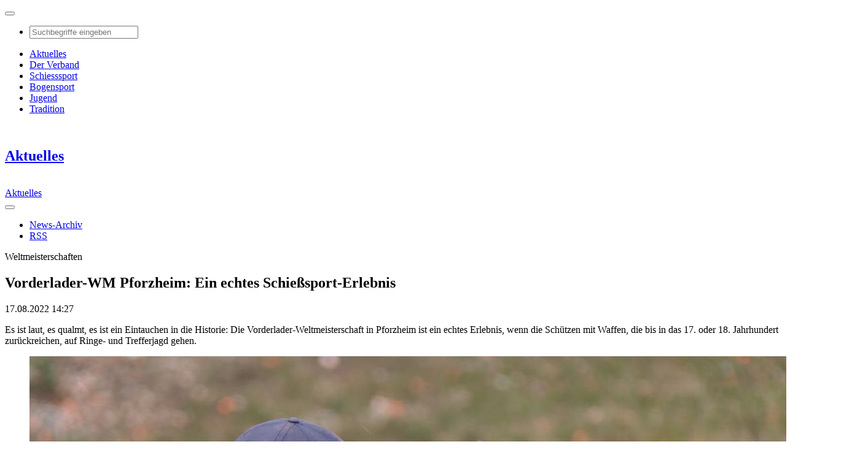

--- FILE ---
content_type: text/html; charset=utf-8
request_url: https://www.dsb.de/aktuelles/artikel/news/vorderlader-wm-pforzheim-ein-echtes-schiesssport-erlebnis
body_size: 6785
content:
<!DOCTYPE html>
<html lang="de-de">
<head>


<meta charset="utf-8">
<!-- 
	This website is powered by TYPO3 - inspiring people to share!
	TYPO3 is a free open source Content Management Framework initially created by Kasper Skaarhoj and licensed under GNU/GPL.
	TYPO3 is copyright 1998-2026 of Kasper Skaarhoj. Extensions are copyright of their respective owners.
	Information and contribution at https://typo3.org/
-->


<link rel="icon" href="https://www.dsb.de/typo3conf/ext/trdsb_provider/Resources/Public/Icons/favicon.ico" type="image/vnd.microsoft.icon">
<meta http-equiv="x-ua-compatible" content="IE=edge,chrome=1" />
<meta name="generator" content="TYPO3 CMS" />
<meta name="description" content="Es ist laut, es qualmt, es ist ein Eintauchen in die Historie: Die Vorderlader-Weltmeisterschaft in Pforzheim ist ein echtes Erlebnis, wenn die Schützen mit Waffen, die bis in das 17. oder 18. Jahrhundert zurückreichen, auf Ringe- und Trefferjagd gehen." />
<meta name="robots" content="index,follow" />
<meta name="viewport" content="width=device-width, initial-scale=1" />
<meta property="og:title" content="Vorderlader-WM Pforzheim: Ein echtes Schießsport-Erlebnis" />
<meta property="og:type" content="article" />
<meta property="og:url" content="https://www.dsb.de/aktuelles/artikel/news/vorderlader-wm-pforzheim-ein-echtes-schiesssport-erlebnis" />
<meta property="og:site_name" content="Deutscher Schützenbund e.V." />
<meta property="og:image" content="https://www.dsb.de/fileadmin/_processed_/f/0/csm_Vorderlader_WM_Rauch_9043fb08cc.jpg" />
<meta property="og:image:width" content="600" />
<meta property="og:image:height" content="338" />
<meta property="og:description" content="Es ist laut, es qualmt, es ist ein Eintauchen in die Historie: Die Vorderlader-Weltmeisterschaft in Pforzheim ist ein echtes Erlebnis, wenn die Schützen mit Waffen, die bis in das 17. oder 18. Jahrhundert zurückreichen, auf Ringe- und Trefferjagd gehen." />
<meta name="twitter:image" content="https://www.dsb.de/fileadmin/_processed_/f/0/csm_Vorderlader_WM_Rauch_9043fb08cc.jpg" />
<meta name="twitter:description" content="Es ist laut, es qualmt, es ist ein Eintauchen in die Historie: Die Vorderlader-Weltmeisterschaft in Pforzheim ist ein echtes Erlebnis, wenn die Schützen mit Waffen, die bis in das 17. oder 18. Jahrhundert zurückreichen, auf Ringe- und Trefferjagd gehen." />
<meta name="twitter:title" content="Vorderlader-WM Pforzheim: Ein echtes Schießsport-Erlebnis" />
<meta name="twitter:card" content="summary" />
<meta name="date" content="2021-02-16T13:13:03+01:00" />


<link rel="stylesheet" href="https://www.dsb.de/typo3conf/ext/dp_cookieconsent/Resources/Public/css/dp_cookieconsent.css?1758626420" media="all">
<link rel="stylesheet" href="https://www.dsb.de/typo3conf/ext/trdsb_provider/Resources/Public/CSS/main.min.css?1762441742" media="all">



<script src="https://www.dsb.de/typo3conf/ext/trdsb_provider/Resources/Public/JavaScript/main.min.js?1713444486"></script>


<!-- Podcast Feedlink zur Indizierung -->
		<link rel="alternate" type="application/rss+xml" title="Volltreffer - Der Podcast des Deutschen Schützenbundes" href="https://volltreffer.podigee.io/feed/mp3"/>		<!-- Global site tag (gtag.js) - Google Analytics -->
		<script type="text/plain" data-ignore="1" data-cookieconsent="statistics" async data-src="https://www.googletagmanager.com/gtag/js?id=G-EFFG6ZQQCC"></script>
		<script type="text/plain" data-ignore="1" data-cookieconsent="statistics">
		  window.dataLayer = window.dataLayer || [];
		  function gtag(){dataLayer.push(arguments);}
		  gtag('js', new Date());

		  gtag('config', 'G-EFFG6ZQQCC');
		</script>
<link rel="canonical" href="https://www.dsb.de/aktuelles/artikel/news/vorderlader-wm-pforzheim-ein-echtes-schiesssport-erlebnis"/>
</head>
<body class="dsb-color-theme-1">
<div class="page layout-1"><header class="header-navbar header-navbar-small"><nav class="navbar navbar-expand-lg navbar-toggleable navbar-light main-nav"><a href="/" class="navbar-brand"><img class="brand-logo" src="https://www.dsb.de/typo3conf/ext/trdsb_provider/Resources/Public/Images/dsb-logo%402x.png" width="240" height="167" alt="" /></a><button class="navbar-toggler collapsed" type="button" data-toggle="collapse" data-target="#navbarNav" aria-controls="navbarNav" aria-expanded="false" aria-label="Toggle navigation"><i class="fas fa-bars"></i><i class="fas fa-times"></i></button><div class="navbar-collapse collapse" id="navbarNav"><ul class="nav navbar-nav order-2" ><li class="nav-item dropleft"><a class="nav-link dropdown-toggle" href="/" id="navbarSearch" role="button" data-toggle="dropdown" aria-haspopup="true" aria-expanded="false"><span><i class="fa fa-search"></i></span></a><div class="dropdown-menu searchmenu" aria-labelledby="navbarSearch"><form action="https://www.google.com/search?q=" method="get" target="_blank"><input name="q" value="site:dsb.de" type="hidden"><input name="q" class="form-control" value="" placeholder="Suchbegriffe eingeben" type="text"></form><a role="button" class="close" aria-label="Close"><i class="fa fa-times" aria-hidden="true"></i></a></div></li></ul><ul class="ml-auto nav navbar-nav"><li class="nav-item "><a class="nav-link" title="Aktuelles" href="/aktuelles"><span>Aktuelles</span></a></li><li class="nav-item dsb-color-theme-6"><a class="nav-link" title="Der Verband" href="/der-verband"><span>Der Verband</span></a></li><li class="nav-item dsb-color-theme-2"><a class="nav-link" title="Schiesssport" href="/schiesssport"><span>Schiesssport</span></a></li><li class="nav-item dsb-color-theme-3"><a class="nav-link" title="Bogensport" href="/bogensport"><span>Bogensport</span></a></li><li class="nav-item dsb-color-theme-8"><a class="nav-link" title="Jugend" href="/jugend"><span>Jugend</span></a></li><li class="nav-item dsb-color-theme-5"><a class="nav-link" title="Tradition" href="/tradition"><span>Tradition</span></a></li></ul></div></nav></header><section class="sub-nav-headline"><div class="sub-nav-headline-wrapper"><div class="sub-nav-headline-container "><a class="sub-nav-headline-logo" href="/aktuelles"><img src="https://www.dsb.de/typo3conf/ext/trdsb_provider/Resources/Public/Images/dsb-logo%402x.png" width="240" height="167" alt="" /></a><h1><a title="Aktuelles" href="/aktuelles">Aktuelles</a></h1></div></div></section><section class="sub-nav"><nav class="navbar navbar-expand-lg "><div class="sub-nav-small-headline "><a class="navbar-brand" href="/aktuelles"><img class="brand-logo" src="https://www.dsb.de/typo3conf/ext/trdsb_provider/Resources/Public/Images/dsb-logo-no-subhl.png" width="240" height="150" alt="" /></a><div class="sub-nav-hl"><a title="Aktuelles" href="/aktuelles">Aktuelles</a></div></div><div class="sub-nav-toggler "><button class="navbar-toggler collapsed" type="button" data-toggle="collapse" data-target="#subnavContent" aria-controls="navbarSupportedContent" aria-expanded="false" aria-label="Toggle navigation"><i class="fas fa-bars"></i><i class="fas fa-times"></i></button></div><div class="collapse navbar-collapse" id="subnavContent"><ul class="mr-auto navbar-nav"><li class="nav-item"><a class="nav-link" href="/aktuelles/news-archiv" title="News-Archiv" role="button"  aria-haspopup="true" aria-expanded="false">
									News-Archiv
								</a></li><li class="nav-item"><a class="nav-link" href="/aktuelles/rss" title="RSS" role="button"  aria-haspopup="true" aria-expanded="false">
									RSS
								</a></li></ul></div></nav></section><!--TYPO3SEARCH_begin--><main class="main-article"><div class="main-article-wrapper"><article><header><p class="h1-kicker">Weltmeisterschaften</p><h1>Vorderlader-WM Pforzheim: Ein echtes Schießsport-Erlebnis</h1><p class="meta-info">17.08.2022 14:27</p></header><!-- teaser --><section class="main-article-intro"><p><p>Es ist laut, es qualmt, es ist ein Eintauchen in die Historie: Die Vorderlader-Weltmeisterschaft in Pforzheim ist ein echtes Erlebnis, wenn die Schützen mit Waffen, die bis in das 17. oder 18. Jahrhundert zurückreichen, auf Ringe- und Trefferjagd gehen.</p></p></section><figure class="article-main-image border-1"><img srcset="https://www.dsb.de/fileadmin/_processed_/f/0/csm_Vorderlader_WM_Rauch_5e2e0dd421.jpg 767w, https://www.dsb.de/fileadmin/_processed_/f/0/csm_Vorderlader_WM_Rauch_07835af646.jpg 1200w" src="https://www.dsb.de/fileadmin/_processed_/f/0/csm_Vorderlader_WM_Rauch_07835af646.jpg" alt="Foto: DSB / Es raucht, stinkt und ist ziemlich laut: Vorderladerschießen ist ein echtes Erlebnis für die Sinne von Schützen und Zuschauern."><figcaption>
										Foto: DSB / Es raucht, stinkt und ist ziemlich laut: Vorderladerschießen ist ein echtes Erlebnis für die Sinne von Schützen und Zuschauern.
									</figcaption></figure><div class="socialmedia"><a href="https://www.facebook.com/sharer/sharer.php?u=https://www.dsb.de/aktuelles/artikel/news/vorderlader-wm-pforzheim-ein-echtes-schiesssport-erlebnis/&t=Vorderlader-WM Pforzheim: Ein echtes Schießsport-Erlebnis" class="socialmedia-link-black fb-color" target="_blank" title="Auf Facebook teilen"><i class="fab fa-facebook-f fa-fw" aria-hidden="true"></i></a><a href="http://twitter.com/intent/tweet?source=sharethiscom&url=https://www.dsb.de/aktuelles/artikel/news/vorderlader-wm-pforzheim-ein-echtes-schiesssport-erlebnis&text=Vorderlader-WM Pforzheim: Ein echtes Schießsport-Erlebnis" class="socialmedia-link-black twitter-color" target="_blank" title="Twittern"><i class="bi bi-twitter-x" aria-hidden="true"></i></a><a href="mailto:?subject=DTB: Vorderlader-WM Pforzheim: Ein echtes Schießsport-Erlebnis&amp;body=Den vollständigen Artikel erreichen Sie im Internet unter der URL https://www.dsb.de/aktuelles/artikel/news/vorderlader-wm-pforzheim-ein-echtes-schiesssport-erlebnis" class="socialmedia-link-black mail-color" title="Beitrag per Email empfehlen"><i class="fal fa-envelope fa-fw" aria-hidden="true"></i></a></div><section class="main-article-chapter"><div class="main-article-chapter-inner"><p>Allein der Ladevorgang wird zelebriert: Es wird mit Akribie geschüttet, gestopft, geladen und geputzt. Schließlich kann jeder einzelne Schuss entscheidend sein. In den Gewehr- und Pistolendisziplinen absolviert jeder Schütze 13 Schuss, die zehn besten Ergebnisse fließen in die Wertung ein (im DSB-Bereich gibt es 15 Schuss, die allesamt in die Wertung einfließen). In den Flinten-Disziplinen muss jeder Schütze zwei 25er Serien schießen.</p><p>Es gibt zahlreiche unterschiedliche Wettbewerbe in Flinte, Gewehr und Pistole. Dies ist vor allem den unterschiedlichen Systemen mit Original-Waffen (hergestellt bis 1899) und Replika-Waffen (hergestellt ab 1900) geschuldet, die ihre Namen Orten (z.B. Königgrätz) oder Personen (z.B. Minié) verdanken, die mit der Entwicklung des Vorderladerschießens zu tun haben.</p><p>Vor exakt 50 Jahren fand die erste Vorderlader-WM statt, damals in Madrid. 2022 treffen sich die weltbesten Schützen nach 1989 und 2012 bereits zum dritten Mal in Pforzheim, ein deutsches Septett (Matthias Dreisbach, Martin Kloke, Leonhard Brader, Frank Börtzler, Peter Käpernick, Walter Massing, Franz Lotspeich) war bereits vor zehn Jahren am Start. Kloke erinnert sich: „Es hat sich etwas verändert. Es ist stressiger, weil die Erwartungshaltung von mir und von außen höher ist und ich natürlich zehn Jahre älter bin.“ Und Kloke, der am ersten Tag Team-Bronze gewann, hebt das Erlebnis einer Heim-WM hervor: „Dass die Familie und Vereinskollegen kommen – und es ist zusätzlicher Druck. Das merke ich nicht an der Waffe, sondern innen drin. Heute Morgen war mir richtig schlecht.“</p><p>Doch egal, ob die deutschen Schützen im Aus- oder Inland antreten, sie betätigen sich als eifrige Medaillensammler. Dies zeigte bereits der erste Tag der WM, an dem es drei deutsche Medaillen (2x Gold, 1x Bronze) gab.</p></div><p></p></section><section class="main-article-links"><h3>Weiterführende Links</h3><ul><li><a href="https://www.dsb.de/schiesssport/kalender/details/event/mlaic-weltmeisterschaft-1" title="Alle Infos zur Vorderlader-WM in Pforzheim" target="_blank">Alle Infos zur Vorderlader-WM in Pforzheim</a></li></ul></section><section class="main-article-links"><h3>Weitere News zu "MLAIC Weltmeisterschaft"</h3><ul><li><a title="Vorderlader Pforzheim: Erst die Rangliste, dann die WM" href="/aktuelles/artikel/news/vorderlader-pforzheim-erst-die-rangliste-dann-die-wm">
														Vorderlader Pforzheim: Erst die Rangliste, dann die WM
													</a></li><li><a title="Vorderlader-WM Pforzheim: Zum dritten Mal ist die WM zu Gast" href="/aktuelles/artikel/news/vorderlader-wm-pforzheim-zum-dritten-mal-ist-die-wm-zu-gast">
														Vorderlader-WM Pforzheim: Zum dritten Mal ist die WM zu Gast
													</a></li><li><a title="Vorderlader-WM Pforzheim: Eine deutsche Erfolgsgeschichte" href="/aktuelles/artikel/news/vorderlader-wm-pforzheim-eine-deutsche-erfolgsgeschichte">
														Vorderlader-WM Pforzheim: Eine deutsche Erfolgsgeschichte
													</a></li><li><a title="Vorderlader-WM Pforzheim: Doppel-Interview mit Massing &amp; Fichtl " href="/aktuelles/artikel/news/vorderlader-wm-pforzheim-doppel-interview-mit-massing-fichtl">
														Vorderlader-WM Pforzheim: Doppel-Interview mit Massing &amp; Fichtl 
													</a></li><li><a title="Vorderlader-WM Pforzheim: Feierliche Eröffnung in der „Goldstadt“" href="/aktuelles/artikel/news/vorderlader-wm-pforzheim-feierliche-eroeffnung-in-der-goldstadt">
														Vorderlader-WM Pforzheim: Feierliche Eröffnung in der „Goldstadt“
													</a></li><li><a title="Vorderlader-WM Pforzheim: Starker Auftakt für DSB-Team" href="/aktuelles/artikel/news/vorderlader-wm-pforzheim-starker-auftakt-fuer-dsb-team">
														Vorderlader-WM Pforzheim: Starker Auftakt für DSB-Team
													</a></li><li><a title="Vorderlader-WM Pforzheim: Medaillenflut für DSB-Team" href="/aktuelles/artikel/news/vorderlader-wm-pforzheim-medaillenflut-fuer-dsb-team">
														Vorderlader-WM Pforzheim: Medaillenflut für DSB-Team
													</a></li><li><a title="Vorderlader-WM Pforzheim: Routinier Massing unwiderstehlich" href="/aktuelles/artikel/news/vorderlader-wm-pforzheim-routinier-massing-unwiderstehlich">
														Vorderlader-WM Pforzheim: Routinier Massing unwiderstehlich
													</a></li><li><a title="Vorderlader-WM Pforzheim: DSB-Team gewinnt 56 Medaillen" href="/aktuelles/artikel/news/vorderlader-wm-pforzheim-dsb-team-gewinnt-56-medaillen">
														Vorderlader-WM Pforzheim: DSB-Team gewinnt 56 Medaillen
													</a></li><li><a title="Vorderlader-WM Pforzheim: Meyton und Grässle sichern den reibungslosen Ablauf " href="/aktuelles/artikel/news/vorderlader-wm-pforzheim-meyton-und-graessle-sichern-den-reibungslosen-ablauf">
														Vorderlader-WM Pforzheim: Meyton und Grässle sichern den reibungslosen Ablauf 
													</a></li></ul></section></article></div></main><!--TYPO3SEARCH_end--><footer class="multi-section-footer"><section class="footer-sponsor-section"><div class="footer-container"><div class="footer-row text-center"><div class="col-12"><h3>Partner</h3></div></div><div class="footer-row justify-content-center"><div class="footer-logos-col-6"><a href="https://carl-walther.de/" title="Walther" target="_blank" rel="noreferrer"><img class="img-fluid" src="https://www.dsb.de/fileadmin/_processed_/9/c/csm_Logo_Walther_2025-1_a66bb66c6b.png" width="350" height="263" alt="Walther" title="Walther" /></a></div><div class="footer-logos-col-6"><a href="https://rws-ammunition.com/de/" title="RWS" target="_blank" rel="noreferrer"><img class="img-fluid" src="https://www.dsb.de/fileadmin/_processed_/3/0/csm_4238-Partnerleiste_RWS_2019_d3c425ee99.png" width="350" height="263" alt="RWS" title="RWS" /></a></div><div class="footer-logos-col-6"><a href="https://www.barmeniagothaer.de/" title="Barmenia.Gothaer" target="_blank" rel="noreferrer"><img class="img-fluid" src="https://www.dsb.de/fileadmin/_processed_/a/9/csm_Logo_Gothaer-Barmenia-2_f74cd5e3f4.png" width="350" height="263" alt="Barmenia.Gothaer" title="Barmenia.Gothaer" /></a></div><div class="footer-logos-col-6"><a href="https://www.erima.de/" title="erima" target="_blank" rel="noreferrer"><img class="img-fluid" src="https://www.dsb.de/fileadmin/_processed_/2/4/csm_2275-Partnerleiste_erima_350x263_bd8dfec8cf.png" width="350" height="263" alt="erima" title="erima" /></a></div><div class="footer-logos-col-6"><a href="https://meyton.info/" title="Meyton Electronic Targets" target="_blank" rel="noreferrer"><img class="img-fluid" src="https://www.dsb.de/fileadmin/_processed_/d/7/csm_Logo_Meyton_2025-1_eb13b57b56.png" width="350" height="263" alt="Meyton Electronic Targets" title="Meyton Electronic Targets" /></a></div><div class="footer-logos-col-6"><a href="https://www.fahnenfleck-shop.de/" title="FahnenFleck" target="_blank" rel="noreferrer"><img class="img-fluid" src="https://www.dsb.de/fileadmin/_processed_/f/c/csm_Logo_Fahnenfleck_350x263-3_702b54d823.png" width="350" height="263" alt="FahnenFleck" title="FahnenFleck" /></a></div><div class="footer-logos-col-6"><a href="https://www.selgros.de/" title="Selgros" target="_blank" rel="noreferrer"><img class="img-fluid" src="https://www.dsb.de/fileadmin/_processed_/3/8/csm_Logo_Selgros_2024_Bild-4_a85b7bd2ec.png" width="350" height="263" alt="Selgros" title="Selgros" /></a></div></div></div></section><section class="footer-main-section"><div class="footer-container"><div class="footer-row"><div class="footer-col-4 "><a title="Aktuelles" href="/aktuelles"><h4>Aktuelles</h4></a><ul class="list-unstyled"><li><a title="News-Archiv" href="/aktuelles/news-archiv">News-Archiv</a></li><li><a title="RSS" href="/aktuelles/rss">RSS</a></li></ul></div><div class="footer-col-4 dsb-color-theme-6"><a title="Der Verband" href="/der-verband"><h4>Der Verband</h4></a><ul class="list-unstyled"><li><a title="News" href="/der-verband/news">News</a></li><li><a title="Kalender" href="/der-verband/kalender">Kalender</a></li><li><a title="Über uns" href="/der-verband/ueber-uns">Über uns</a></li><li><a title="Verbandspolitik" href="/der-verband/verbandspolitik">Verbandspolitik</a></li><li><a title="Recht" href="/recht">Recht</a></li><li><a title="Wissen" href="/der-verband/wissen">Wissen</a></li><li><a title="Service" href="/der-verband/service">Service</a></li><li><a title="Vermarktung" href="/der-verband/vermarktung">Vermarktung</a></li></ul></div><div class="footer-col-4 dsb-color-theme-2"><a title="Schiesssport" href="/schiesssport"><h4>Schiesssport</h4></a><ul class="list-unstyled"><li><a title="News" href="/schiesssport/news">News</a></li><li><a title="Kalender" href="/schiesssport/kalender">Kalender</a></li><li><a title="Sport" href="/schiesssport/sport">Sport</a></li><li><a title="Kader" href="/schiesssport/kader">Kader</a></li><li><a title="Disziplinen" href="/schiesssport/disziplinen">Disziplinen</a></li><li><a title="Ausschreibungen 2026" href="/schiesssport/ausschreibungen-2026">Ausschreibungen 2026</a></li><li><a title="Top-Events" href="/schiesssport/top-events">Top-Events</a></li></ul></div><div class="footer-col-4 dsb-color-theme-3"><a title="Bogensport" href="/bogensport"><h4>Bogensport</h4></a><ul class="list-unstyled"><li><a title="News" href="/bogensport/news">News</a></li><li><a title="Kalender" href="/bogensport/kalender">Kalender</a></li><li><a title="Sport" href="/bogensport/sport">Sport</a></li><li><a title="Kader" href="/bogensport/kader">Kader</a></li><li><a title="Disziplinen" href="/bogensport/disziplinen">Disziplinen</a></li><li><a title="Ausschreibungen 2026" href="/schiesssport/ausschreibungen-2026">Ausschreibungen 2026</a></li><li><a title="Top-Events" href="/bogensport/top-events">Top-Events</a></li></ul></div><div class="footer-col-4 dsb-color-theme-8"><a title="Jugend" href="/jugend"><h4>Jugend</h4></a><ul class="list-unstyled"><li><a title="News" href="/jugend/news">News</a></li><li><a title="Kalender" href="/jugend/kalender">Kalender</a></li><li><a title="Wir über uns" href="/jugend/wir-ueber-uns">Wir über uns</a></li><li><a title="Sport" href="/jugend/sport">Sport</a></li><li><a title="Jugendarbeit" href="/jugend/jugendarbeit">Jugendarbeit</a></li><li><a title="Downloads" href="/jugend/downloads">Downloads</a></li><li><a title="Links" href="/jugend/links">Links</a></li><li><a title="KidsGames" href="https://kidsgames.dsb.de/kidsgames">KidsGames</a></li></ul></div><div class="footer-col-4 dsb-color-theme-5"><a title="Tradition" href="/tradition"><h4>Tradition</h4></a><ul class="list-unstyled"><li><a title="News" href="/tradition/news">News</a></li><li><a title="Geschichte" href="/tradition/geschichte">Geschichte</a></li><li><a title="Traditionen" href="/tradition/traditionen">Traditionen</a></li><li><a title="Böllerwesen" href="/tradition/boellerwesen">Böllerwesen</a></li><li><a title="Ehrungen" href="/tradition/ehrungen">Ehrungen</a></li><li><a title="Immaterielles Kulturerbe" href="/tradition/immaterielles-kulturerbe">Immaterielles Kulturerbe</a></li><li><a title="Schützenmuseum" href="/tradition/schuetzenmuseum">Schützenmuseum</a></li></ul></div></div></div></section><section class="footer-cr-section"><div class="footer-container"><div class="footer-row"><div class="col-5">
					© Alle Rechte vorbehalten. Deutscher Schützenbund 2026
				</div><div class="col-7 text-right"><ul><li><a title="Impressum" href="/impressum">Impressum</a></li><li><a title="Datenschutzerklärung" href="/datenschutzerklaerung">Datenschutzerklärung</a></li></ul></div></div></div></section></footer></div>
<script id="powermail_conditions_container" data-condition-uri="https://www.dsb.de/aktuelles/artikel?type=3132"></script>

<script src="https://www.dsb.de/typo3conf/ext/dp_cookieconsent/Resources/Public/JavaScript/dp_cookieconsent.js?1758626421"></script>

<!--
  ~ Copyright (c) 2021.
  ~
  ~ @category   TYPO3
  ~
  ~ @copyright  2021 Dirk Persky (https://github.com/DirkPersky)
  ~ @author     Dirk Persky <info@dp-wired.de>
  ~ @license    MIT
  -->



<!-- Begin Cookie Consent plugin by Dirk Persky - https://github.com/DirkPersky/typo3-dp_cookieconsent -->
<script type="text/plain" data-ignore="1" data-dp-cookieDesc="layout">
    <!--
  ~ Copyright (c) 2021.
  ~
  ~ @category   TYPO3
  ~
  ~ @copyright  2021 Dirk Persky (https://github.com/DirkPersky)
  ~ @author     Dirk Persky <info@dp-wired.de>
  ~ @license    MIT
  -->

Diese Website benutzt Cookies, die für den technischen Betrieb der Website erforderlich sind und stets gesetzt werden. Andere Cookies, um Inhalte und Anzeigen zu personalisieren und die Zugriffe auf unsere Website zu analysieren, werden nur mit Ihrer Zustimmung gesetzt. Außerdem geben wir Informationen zu Ihrer Verwendung unserer Website an unsere Partner für soziale Medien, Werbung und Analysen weiter.



</script>
<script type="text/plain" data-ignore="1" data-dp-cookieSelect="layout">
    <!--
  ~ Copyright (c) 2021.
  ~
  ~ @category   TYPO3
  ~
  ~ @copyright  2021 Dirk Persky (https://github.com/DirkPersky)
  ~ @author     Dirk Persky <info@dp-wired.de>
  ~ @license    MIT
  -->

<div class="dp--cookie-check">
    <label for="dp--cookie-required">
        <input class="dp--check-box" id="dp--cookie-required" type="checkbox" name="" value="" checked disabled>
        Notwendig
    </label>
    <label for="dp--cookie-statistics">
        <input class="dp--check-box" id="dp--cookie-statistics" type="checkbox" name="" value="">
        Statistiken
    </label>
    <label for="dp--cookie-marketing">
        <input class="dp--check-box" id="dp--cookie-marketing"  type="checkbox" name="" value="">
        Marketing
    </label>
</div>

</script>
<script type="text/plain" data-ignore="1" data-dp-cookieRevoke="layout">
    <div class="dp--revoke {{classes}}">
    <i class="dp--icon-fingerprint"></i>
    <span class="dp--hover">Cookies</span>
</div>
</script>
<script type="text/plain" data-ignore="1" data-dp-cookieIframe="layout">
    <div class="dp--overlay-inner" data-nosnippet>
    <div class="dp--overlay-header">{{notice}}</div>
    <div class="dp--overlay-description">{{desc}}</div>
    <div class="dp--overlay-button">
        <button class="db--overlay-submit" onclick="window.DPCookieConsent.forceAccept(this)"
                data-cookieconsent="{{type}}">
        {{btn}}
        </button>
    </div>
</div>

</script>
<script type="text/javascript" data-ignore="1">
    window.cookieconsent_options = {
        overlay: {
            notice: true,
            box: {
                background: 'rgba(0,0,0,.8)',
                text: '#fff'
            },
            btn: {
                background: 'rgb(245, 210, 35)',
                text: '#000'
            }
        },
        content: {
            message:'Diese Website benutzt Cookies, die für den technischen Betrieb der Website erforderlich sind und stets gesetzt werden. Andere Cookies, um Inhalte und Anzeigen zu personalisieren und die Zugriffe auf unsere Website zu analysieren, werden nur mit Ihrer Zustimmung gesetzt. Außerdem geben wir Informationen zu Ihrer Verwendung unserer Website an unsere Partner für soziale Medien, Werbung und Analysen weiter.',
            dismiss:'Auswahl akzeptieren',
            allow:'Speichern',
            deny: 'Ablehnen',
            link:'Mehr Infos',
            href:'/aktuelles/artikel',
            target:'_blank',
            'allow-all': 'Alle akzeptieren!',
            config: 'Anpassen',
            'config-header':  'Einstellungen für die Zustimmung anpassen',


            cookie: 'Cookies',
            duration: 'Duration',
            vendor: 'Vendor',

            media: {
                notice: '',
                desc: '',
                btn: 'Erlaube Cookies und lade diese Ressource',
            }
        },
        theme: 'edgeless',
        position: 'bottom-left',
        type: 'opt-in',
        revokable: true,
        reloadOnRevoke: true,
        checkboxes: {"statistics":"false","marketing":"false"},
        cookies: [],
        palette: {
            popup: {
                background: 'rgba(0,0,0,.8)',
                text: '#fff'
            },
            button: {
                background: 'rgb(245, 210, 35)',
                text: '#000',
            }
        }
    };
</script>
<!-- End Cookie Consent plugin -->
</body>
</html>